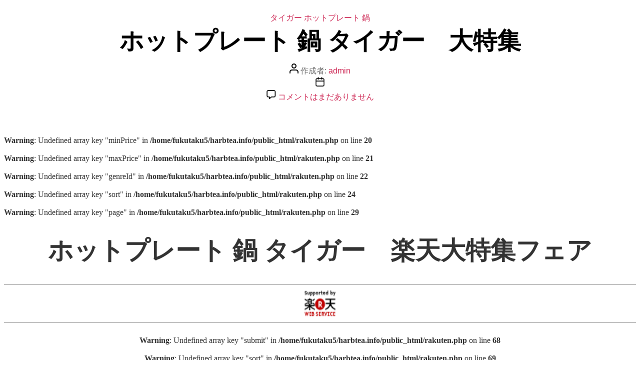

--- FILE ---
content_type: text/html;charset=UTF-8
request_url: https://harbtea.info/rakuten.php?keyword=%E3%83%9B%E3%83%83%E3%83%88%E3%83%97%E3%83%AC%E3%83%BC%E3%83%88+%E9%8D%8B+%E3%82%BF%E3%82%A4%E3%82%AC%E3%83%BC
body_size: 5829
content:
<br />
<b>Warning</b>:  Undefined array key "minPrice" in <b>/home/fukutaku5/harbtea.info/public_html/rakuten.php</b> on line <b>20</b><br />
<br />
<b>Warning</b>:  Undefined array key "maxPrice" in <b>/home/fukutaku5/harbtea.info/public_html/rakuten.php</b> on line <b>21</b><br />
<br />
<b>Warning</b>:  Undefined array key "genreId" in <b>/home/fukutaku5/harbtea.info/public_html/rakuten.php</b> on line <b>22</b><br />
<br />
<b>Warning</b>:  Undefined array key "sort" in <b>/home/fukutaku5/harbtea.info/public_html/rakuten.php</b> on line <b>24</b><br />
<br />
<b>Warning</b>:  Undefined array key "page" in <b>/home/fukutaku5/harbtea.info/public_html/rakuten.php</b> on line <b>29</b><br />
<html lang="ja">
<head>
<meta http-equiv="content-type" content="text/html; charset=UTF-8">
<title>ホットプレート 鍋 タイガー　楽天大特集フェア</title>
</head>
<body bgcolor="#ffffff" TEXT="#333333" LINK="#3333cc">
<a name="PAGETOP" id="PAGETOP"></a>
<div align="center">
<!-- タイトル -->
<h1 style="font-size:50px;font-weight:bold;">ホットプレート 鍋 タイガー　楽天大特集フェア</h1><hr size="1" noshade><a href="https://webservice.rakuten.co.jp/" target="_blank"><img src="https://webservice.rakuten.co.jp/img/credit/200709/credit_4936.gif" border="0" alt="楽天ウェブサービスセンター" title="楽天ウェブサービスセンター" width="70" height="60"/></a><hr size="1" noshade>
<!--/タイトル -->

<!-- HTMLフォーム表示 -->

<!-- HTMLフォーム表示 -->

<br />
<b>Warning</b>:  Undefined array key "submit" in <b>/home/fukutaku5/harbtea.info/public_html/rakuten.php</b> on line <b>68</b><br />
<br />
<b>Warning</b>:  Undefined array key "sort" in <b>/home/fukutaku5/harbtea.info/public_html/rakuten.php</b> on line <b>69</b><br />
<br />
<b>Warning</b>:  Undefined variable $PHP_SELF in <b>/home/fukutaku5/harbtea.info/public_html/rakuten.php</b> on line <b>95</b><br />
<br />
<b>Warning</b>:  Undefined array key "minPrice" in <b>/home/fukutaku5/harbtea.info/public_html/rakuten.php</b> on line <b>95</b><br />
<br />
<b>Warning</b>:  Undefined array key "maxPrice" in <b>/home/fukutaku5/harbtea.info/public_html/rakuten.php</b> on line <b>95</b><br />
<a href='?keyword=%E3%83%9B%E3%83%83%E3%83%88%E3%83%97%E3%83%AC%E3%83%BC%E3%83%88+%E9%8D%8B+%E3%82%BF%E3%82%A4%E3%82%AC%E3%83%BC&minPrice=&maxPrice=&submit=&page=2'>次の30件</a>　<b>[1]</b>|<br />
<b>Warning</b>:  Undefined variable $PHP_SELF in <b>/home/fukutaku5/harbtea.info/public_html/rakuten.php</b> on line <b>116</b><br />
<br />
<b>Warning</b>:  Undefined array key "minPrice" in <b>/home/fukutaku5/harbtea.info/public_html/rakuten.php</b> on line <b>116</b><br />
<br />
<b>Warning</b>:  Undefined array key "maxPrice" in <b>/home/fukutaku5/harbtea.info/public_html/rakuten.php</b> on line <b>116</b><br />
<a href='?keyword=%E3%83%9B%E3%83%83%E3%83%88%E3%83%97%E3%83%AC%E3%83%BC%E3%83%88+%E9%8D%8B+%E3%82%BF%E3%82%A4%E3%82%AC%E3%83%BC&minPrice=&maxPrice=&submit=&page=2'>2</a>|<br />
<b>Warning</b>:  Undefined variable $PHP_SELF in <b>/home/fukutaku5/harbtea.info/public_html/rakuten.php</b> on line <b>116</b><br />
<br />
<b>Warning</b>:  Undefined array key "minPrice" in <b>/home/fukutaku5/harbtea.info/public_html/rakuten.php</b> on line <b>116</b><br />
<br />
<b>Warning</b>:  Undefined array key "maxPrice" in <b>/home/fukutaku5/harbtea.info/public_html/rakuten.php</b> on line <b>116</b><br />
<a href='?keyword=%E3%83%9B%E3%83%83%E3%83%88%E3%83%97%E3%83%AC%E3%83%BC%E3%83%88+%E9%8D%8B+%E3%82%BF%E3%82%A4%E3%82%AC%E3%83%BC&minPrice=&maxPrice=&submit=&page=3'>3</a>|<br />
<b>Warning</b>:  Undefined variable $PHP_SELF in <b>/home/fukutaku5/harbtea.info/public_html/rakuten.php</b> on line <b>116</b><br />
<br />
<b>Warning</b>:  Undefined array key "minPrice" in <b>/home/fukutaku5/harbtea.info/public_html/rakuten.php</b> on line <b>116</b><br />
<br />
<b>Warning</b>:  Undefined array key "maxPrice" in <b>/home/fukutaku5/harbtea.info/public_html/rakuten.php</b> on line <b>116</b><br />
<a href='?keyword=%E3%83%9B%E3%83%83%E3%83%88%E3%83%97%E3%83%AC%E3%83%BC%E3%83%88+%E9%8D%8B+%E3%82%BF%E3%82%A4%E3%82%AC%E3%83%BC&minPrice=&maxPrice=&submit=&page=4'>4</a>|<br />
<b>Warning</b>:  Undefined variable $PHP_SELF in <b>/home/fukutaku5/harbtea.info/public_html/rakuten.php</b> on line <b>116</b><br />
<br />
<b>Warning</b>:  Undefined array key "minPrice" in <b>/home/fukutaku5/harbtea.info/public_html/rakuten.php</b> on line <b>116</b><br />
<br />
<b>Warning</b>:  Undefined array key "maxPrice" in <b>/home/fukutaku5/harbtea.info/public_html/rakuten.php</b> on line <b>116</b><br />
<a href='?keyword=%E3%83%9B%E3%83%83%E3%83%88%E3%83%97%E3%83%AC%E3%83%BC%E3%83%88+%E9%8D%8B+%E3%82%BF%E3%82%A4%E3%82%AC%E3%83%BC&minPrice=&maxPrice=&submit=&page=5'>5</a>|<br />
<b>Warning</b>:  Undefined variable $PHP_SELF in <b>/home/fukutaku5/harbtea.info/public_html/rakuten.php</b> on line <b>116</b><br />
<br />
<b>Warning</b>:  Undefined array key "minPrice" in <b>/home/fukutaku5/harbtea.info/public_html/rakuten.php</b> on line <b>116</b><br />
<br />
<b>Warning</b>:  Undefined array key "maxPrice" in <b>/home/fukutaku5/harbtea.info/public_html/rakuten.php</b> on line <b>116</b><br />
<a href='?keyword=%E3%83%9B%E3%83%83%E3%83%88%E3%83%97%E3%83%AC%E3%83%BC%E3%83%88+%E9%8D%8B+%E3%82%BF%E3%82%A4%E3%82%AC%E3%83%BC&minPrice=&maxPrice=&submit=&page=6'>6</a>|<br />
<b>Warning</b>:  Undefined variable $PHP_SELF in <b>/home/fukutaku5/harbtea.info/public_html/rakuten.php</b> on line <b>116</b><br />
<br />
<b>Warning</b>:  Undefined array key "minPrice" in <b>/home/fukutaku5/harbtea.info/public_html/rakuten.php</b> on line <b>116</b><br />
<br />
<b>Warning</b>:  Undefined array key "maxPrice" in <b>/home/fukutaku5/harbtea.info/public_html/rakuten.php</b> on line <b>116</b><br />
<a href='?keyword=%E3%83%9B%E3%83%83%E3%83%88%E3%83%97%E3%83%AC%E3%83%BC%E3%83%88+%E9%8D%8B+%E3%82%BF%E3%82%A4%E3%82%AC%E3%83%BC&minPrice=&maxPrice=&submit=&page=7'>7</a><br><br>
<!-- API検索結果表示 -->
<font style="font-size:20px;">
取得件数: 195<br>
<table width="100%" border="0" cellspacing="0" cellpadding="0" style="margin: 5px 0pt 0pt 0px;">
<tr><td bgcolor="#afafaf">
<table width="100%" border=0 cellspacing=1 cellpadding=5 style="font-size:20px;">
<tr align="center" style="background-color: #eeeeee;">
<td width="8%" >写真</td>
<td width="60%">商品名</td>
</tr>
<tr style="background-color: #ffffff;">
<td width="8%"  align="center">No.1<br /><a href="https://hb.afl.rakuten.co.jp/hgc/g00rgmq4.74kbi2e4.g00rgmq4.74kbjf2b/?pc=https%3A%2F%2Fitem.rakuten.co.jp%2Ftiger-online%2F402559rc%2F&m=http%3A%2F%2Fm.rakuten.co.jp%2Ftiger-online%2Fi%2F10001549%2F&rafcid=wsc_i_is_1069488572327528502" target="_top"><img src="https://thumbnail.image.rakuten.co.jp/@0_mall/tiger-online/cabinet/crc-a300t.jpg?_ex=128x128" border=0></a></td>
<td width="60%" align="left"><a href="https://hb.afl.rakuten.co.jp/hgc/g00rgmq4.74kbi2e4.g00rgmq4.74kbjf2b/?pc=https%3A%2F%2Fitem.rakuten.co.jp%2Ftiger-online%2F402559rc%2F&m=http%3A%2F%2Fm.rakuten.co.jp%2Ftiger-online%2Fi%2F10001549%2F&rafcid=wsc_i_is_1069488572327528502" target="_top"><font size="15">【タイガー魔法瓶 楽天市場店】 ホットプレート 大型 「これ1台」 3枚 プレート 3層遠赤土鍋コ一・・・</a></font><br />平面プレート: 3層遠赤土鍋 コーティング。 たこ焼き 焼肉 平面プレートの 3枚 タイプ。 お好み焼き 大型 プレート<br /><font color="red" size="20">16800 円</font><br/><font color="" size="5"><strong>レビュー711件 平均評価4.59</strong></font><br/><strong>ショップ名</strong>　<a href="https://hb.afl.rakuten.co.jp/hgc/g00rgmq4.74kbi2e4.g00rgmq4.74kbjf2b/?pc=https%3A%2F%2Fwww.rakuten.co.jp%2Ftiger-online%2F&m=http%3A%2F%2Fm.rakuten.co.jp%2Ftiger-online%2F&rafcid=wsc_i_is_1069488572327528502" target="_top"><font size="5">タイガー魔法瓶 楽天市場店</font></a></td>


</tr>
<tr style="background-color: #ffffff;">
<td width="8%"  align="center">No.2<br /><a href="https://hb.afl.rakuten.co.jp/hgc/g00rgmq4.74kbi2e4.g00rgmq4.74kbjf2b/?pc=https%3A%2F%2Fitem.rakuten.co.jp%2Ftiger-online%2Fcrv-a300t%2F&m=http%3A%2F%2Fm.rakuten.co.jp%2Ftiger-online%2Fi%2F10002281%2F&rafcid=wsc_i_is_1069488572327528502" target="_top"><img src="https://thumbnail.image.rakuten.co.jp/@0_mall/tiger-online/cabinet/crv-a300t.jpg?_ex=128x128" border=0></a></td>
<td width="60%" align="left"><a href="https://hb.afl.rakuten.co.jp/hgc/g00rgmq4.74kbi2e4.g00rgmq4.74kbjf2b/?pc=https%3A%2F%2Fitem.rakuten.co.jp%2Ftiger-online%2Fcrv-a300t%2F&m=http%3A%2F%2Fm.rakuten.co.jp%2Ftiger-online%2Fi%2F10002281%2F&rafcid=wsc_i_is_1069488572327528502" target="_top"><font size="15">【タイガー魔法瓶 楽天市場店】 ホットプレート これ一台 大型 3枚 プレート 遠赤土鍋コーティング・・・</a></font><br />収納 スタンド を使えば電源コードも一緒に コンパクト に 収納 できるすぐれもの。 一度に30個の たこ焼き が焼ける たこ焼きプレート 付の大型3枚タイプ。<br /><font color="red" size="20">17800 円</font><br/><font color="" size="5"><strong>レビュー420件 平均評価4.5</strong></font><br/><strong>ショップ名</strong>　<a href="https://hb.afl.rakuten.co.jp/hgc/g00rgmq4.74kbi2e4.g00rgmq4.74kbjf2b/?pc=https%3A%2F%2Fwww.rakuten.co.jp%2Ftiger-online%2F&m=http%3A%2F%2Fm.rakuten.co.jp%2Ftiger-online%2F&rafcid=wsc_i_is_1069488572327528502" target="_top"><font size="5">タイガー魔法瓶 楽天市場店</font></a></td>


</tr>
<tr style="background-color: #ffffff;">
<td width="8%"  align="center">No.3<br /><a href="https://hb.afl.rakuten.co.jp/hgc/g00rgmq4.74kbi2e4.g00rgmq4.74kbjf2b/?pc=https%3A%2F%2Fitem.rakuten.co.jp%2Ftiger-online%2Fcrk-a100rm-pset%2F&m=http%3A%2F%2Fm.rakuten.co.jp%2Ftiger-online%2Fi%2F10003508%2F&rafcid=wsc_i_is_1069488572327528502" target="_top"><img src="https://thumbnail.image.rakuten.co.jp/@0_mall/tiger-online/cabinet/crk-a100rm-pset.jpg?_ex=128x128" border=0></a></td>
<td width="60%" align="left"><a href="https://hb.afl.rakuten.co.jp/hgc/g00rgmq4.74kbi2e4.g00rgmq4.74kbjf2b/?pc=https%3A%2F%2Fitem.rakuten.co.jp%2Ftiger-online%2Fcrk-a100rm-pset%2F&m=http%3A%2F%2Fm.rakuten.co.jp%2Ftiger-online%2Fi%2F10003508%2F&rafcid=wsc_i_is_1069488572327528502" target="_top"><font size="15">【タイガー魔法瓶 楽天市場店】 プレート3枚セット パーティープレート コンパクト ホットプレート ・・・</a></font><br />3枚セットでお買い得！！<br /><font color="red" size="20">18700 円</font><br/><font color="" size="5"><strong>レビュー112件 平均評価4.74</strong></font><br/><strong>ショップ名</strong>　<a href="https://hb.afl.rakuten.co.jp/hgc/g00rgmq4.74kbi2e4.g00rgmq4.74kbjf2b/?pc=https%3A%2F%2Fwww.rakuten.co.jp%2Ftiger-online%2F&m=http%3A%2F%2Fm.rakuten.co.jp%2Ftiger-online%2F&rafcid=wsc_i_is_1069488572327528502" target="_top"><font size="5">タイガー魔法瓶 楽天市場店</font></a></td>


</tr>
<tr style="background-color: #ffffff;">
<td width="8%"  align="center">No.4<br /><a href="https://hb.afl.rakuten.co.jp/hgc/g00rgmq4.74kbi2e4.g00rgmq4.74kbjf2b/?pc=https%3A%2F%2Fitem.rakuten.co.jp%2Ftiger-online%2Fcqg-b30nt%2F&m=http%3A%2F%2Fm.rakuten.co.jp%2Ftiger-online%2Fi%2F10004066%2F&rafcid=wsc_i_is_1069488572327528502" target="_top"><img src="https://thumbnail.image.rakuten.co.jp/@0_mall/tiger-online/cabinet/cqg-b30nt.jpg?_ex=128x128" border=0></a></td>
<td width="60%" align="left"><a href="https://hb.afl.rakuten.co.jp/hgc/g00rgmq4.74kbi2e4.g00rgmq4.74kbjf2b/?pc=https%3A%2F%2Fitem.rakuten.co.jp%2Ftiger-online%2Fcqg-b30nt%2F&m=http%3A%2F%2Fm.rakuten.co.jp%2Ftiger-online%2Fi%2F10004066%2F&rafcid=wsc_i_is_1069488572327528502" target="_top"><font size="15">【タイガー魔法瓶 楽天市場店】 グリルなべ 3枚プレート CQG-B30N 深なべ 波型 たこ焼き ・・・</a></font><br />たこ焼き プレート付の 3枚 プレートタイプの グリル なべ おうち時間 新生活<br /><font color="red" size="20">12800 円</font><br/><font color="" size="5"><strong>レビュー70件 平均評価4.29</strong></font><br/><strong>ショップ名</strong>　<a href="https://hb.afl.rakuten.co.jp/hgc/g00rgmq4.74kbi2e4.g00rgmq4.74kbjf2b/?pc=https%3A%2F%2Fwww.rakuten.co.jp%2Ftiger-online%2F&m=http%3A%2F%2Fm.rakuten.co.jp%2Ftiger-online%2F&rafcid=wsc_i_is_1069488572327528502" target="_top"><font size="5">タイガー魔法瓶 楽天市場店</font></a></td>


</tr>
<tr style="background-color: #ffffff;">
<td width="8%"  align="center">No.5<br /><a href="https://hb.afl.rakuten.co.jp/hgc/g00rgmq4.74kbi2e4.g00rgmq4.74kbjf2b/?pc=https%3A%2F%2Fitem.rakuten.co.jp%2Ftiger-online%2Fcrk-a100rm%2F&m=http%3A%2F%2Fm.rakuten.co.jp%2Ftiger-online%2Fi%2F10003356%2F&rafcid=wsc_i_is_1069488572327528502" target="_top"><img src="https://thumbnail.image.rakuten.co.jp/@0_mall/tiger-online/cabinet/crk-a100rm.jpg?_ex=128x128" border=0></a></td>
<td width="60%" align="left"><a href="https://hb.afl.rakuten.co.jp/hgc/g00rgmq4.74kbi2e4.g00rgmq4.74kbjf2b/?pc=https%3A%2F%2Fitem.rakuten.co.jp%2Ftiger-online%2Fcrk-a100rm%2F&m=http%3A%2F%2Fm.rakuten.co.jp%2Ftiger-online%2Fi%2F10003356%2F&rafcid=wsc_i_is_1069488572327528502" target="_top"><font size="15">【タイガー魔法瓶 楽天市場店】 パーティープレート コンパクト ホットプレート CRK-A100RM・・・</a></font><br />飲みたくなる、呼びたくなる、撮りたくなる TIGER PARTY PLATE<br /><font color="red" size="20">11880 円</font><br/><font color="" size="5"><strong>レビュー54件 平均評価4.54</strong></font><br/><strong>ショップ名</strong>　<a href="https://hb.afl.rakuten.co.jp/hgc/g00rgmq4.74kbi2e4.g00rgmq4.74kbjf2b/?pc=https%3A%2F%2Fwww.rakuten.co.jp%2Ftiger-online%2F&m=http%3A%2F%2Fm.rakuten.co.jp%2Ftiger-online%2F&rafcid=wsc_i_is_1069488572327528502" target="_top"><font size="5">タイガー魔法瓶 楽天市場店</font></a></td>


</tr>
<tr style="background-color: #ffffff;">
<td width="8%"  align="center">No.6<br /><a href="https://hb.afl.rakuten.co.jp/hgc/g00s77r4.74kbi232.g00s77r4.74kbja62/?pc=https%3A%2F%2Fitem.rakuten.co.jp%2Ftiger-grandx%2Fcrc-a300t%2F&m=http%3A%2F%2Fm.rakuten.co.jp%2Ftiger-grandx%2Fi%2F10000016%2F&rafcid=wsc_i_is_1069488572327528502" target="_top"><img src="https://thumbnail.image.rakuten.co.jp/@0_mall/tiger-grandx/cabinet/crc-a300t.jpg?_ex=128x128" border=0></a></td>
<td width="60%" align="left"><a href="https://hb.afl.rakuten.co.jp/hgc/g00s77r4.74kbi232.g00s77r4.74kbja62/?pc=https%3A%2F%2Fitem.rakuten.co.jp%2Ftiger-grandx%2Fcrc-a300t%2F&m=http%3A%2F%2Fm.rakuten.co.jp%2Ftiger-grandx%2Fi%2F10000016%2F&rafcid=wsc_i_is_1069488572327528502" target="_top"><font size="15">タイガー ホットプレート 「これ1台」 3枚プレート 3層遠赤土鍋コ一ティング CRC-A300 パ・・・</a></font><br />「平面プレートは3層遠赤土鍋コーティング。たこやき・焼肉・平面プレートの3枚タイプ<br /><font color="red" size="20">16800 円</font><br/><font color="" size="5"><strong>レビュー34件 平均評価4.59</strong></font><br/><strong>ショップ名</strong>　<a href="https://hb.afl.rakuten.co.jp/hgc/g00s77r4.74kbi232.g00s77r4.74kbja62/?pc=https%3A%2F%2Fwww.rakuten.co.jp%2Ftiger-grandx%2F&m=http%3A%2F%2Fm.rakuten.co.jp%2Ftiger-grandx%2F&rafcid=wsc_i_is_1069488572327528502" target="_top"><font size="5">タイガー キッチン館 楽天市場店</font></a></td>


</tr>
<tr style="background-color: #ffffff;">
<td width="8%"  align="center">No.7<br /><a href="https://hb.afl.rakuten.co.jp/hgc/g00s77r4.74kbi232.g00s77r4.74kbja62/?pc=https%3A%2F%2Fitem.rakuten.co.jp%2Ftiger-grandx%2Fcrv-a300t%2F&m=http%3A%2F%2Fm.rakuten.co.jp%2Ftiger-grandx%2Fi%2F10000019%2F&rafcid=wsc_i_is_1069488572327528502" target="_top"><img src="https://thumbnail.image.rakuten.co.jp/@0_mall/tiger-grandx/cabinet/crv-a300t.jpg?_ex=128x128" border=0></a></td>
<td width="60%" align="left"><a href="https://hb.afl.rakuten.co.jp/hgc/g00s77r4.74kbi232.g00s77r4.74kbja62/?pc=https%3A%2F%2Fitem.rakuten.co.jp%2Ftiger-grandx%2Fcrv-a300t%2F&m=http%3A%2F%2Fm.rakuten.co.jp%2Ftiger-grandx%2Fi%2F10000019%2F&rafcid=wsc_i_is_1069488572327528502" target="_top"><font size="15">タイガー ホットプレート 「これ一台」 3枚プレート 遠赤土鍋コーティング 3mコード CRV-A3・・・</a></font><br />収納スタンドを使えば電源コードも一緒にコンパクトに収納できるすぐれもの。 一度に30個のたこ焼きが焼けるたこ焼きプレート付の大型3枚タイプ。<br /><font color="red" size="20">17800 円</font><br/><font color="" size="5"><strong>レビュー16件 平均評価4.75</strong></font><br/><strong>ショップ名</strong>　<a href="https://hb.afl.rakuten.co.jp/hgc/g00s77r4.74kbi232.g00s77r4.74kbja62/?pc=https%3A%2F%2Fwww.rakuten.co.jp%2Ftiger-grandx%2F&m=http%3A%2F%2Fm.rakuten.co.jp%2Ftiger-grandx%2F&rafcid=wsc_i_is_1069488572327528502" target="_top"><font size="5">タイガー キッチン館 楽天市場店</font></a></td>


</tr>
<tr style="background-color: #ffffff;">
<td width="8%"  align="center">No.8<br /><a href="https://hb.afl.rakuten.co.jp/hgc/g00pob74.74kbi918.g00pob74.74kbje67/?pc=https%3A%2F%2Fitem.rakuten.co.jp%2Fdenkiti%2Fcqg1040%2F&m=http%3A%2F%2Fm.rakuten.co.jp%2Fdenkiti%2Fi%2F10038106%2F&rafcid=wsc_i_is_1069488572327528502" target="_top"><img src="https://thumbnail.image.rakuten.co.jp/@0_mall/denkiti/cabinet/tuger/09974944/cqg1040_00.jpg?_ex=128x128" border=0></a></td>
<td width="60%" align="left"><a href="https://hb.afl.rakuten.co.jp/hgc/g00pob74.74kbi918.g00pob74.74kbje67/?pc=https%3A%2F%2Fitem.rakuten.co.jp%2Fdenkiti%2Fcqg1040%2F&m=http%3A%2F%2Fm.rakuten.co.jp%2Fdenkiti%2Fi%2F10038106%2F&rafcid=wsc_i_is_1069488572327528502" target="_top"><font size="15">【純正品・新品】タイガー魔法瓶グリルなべ用の深なべ★1個【TIGER CQG1040】【5】【E】・・・</a></font><br />【送料無料】<br /><font color="red" size="20">4400 円</font><br/><font color="" size="5"><strong>レビュー15件 平均評価4.67</strong></font><br/><strong>ショップ名</strong>　<a href="https://hb.afl.rakuten.co.jp/hgc/g00pob74.74kbi918.g00pob74.74kbje67/?pc=https%3A%2F%2Fwww.rakuten.co.jp%2Fdenkiti%2F&m=http%3A%2F%2Fm.rakuten.co.jp%2Fdenkiti%2F&rafcid=wsc_i_is_1069488572327528502" target="_top"><font size="5">でん吉</font></a></td>


</tr>
<tr style="background-color: #ffffff;">
<td width="8%"  align="center">No.9<br /><a href="https://hb.afl.rakuten.co.jp/hgc/g00s77r4.74kbi232.g00s77r4.74kbja62/?pc=https%3A%2F%2Fitem.rakuten.co.jp%2Ftiger-grandx%2Fcqg-b30nt%2F&m=http%3A%2F%2Fm.rakuten.co.jp%2Ftiger-grandx%2Fi%2F10000074%2F&rafcid=wsc_i_is_1069488572327528502" target="_top"><img src="https://thumbnail.image.rakuten.co.jp/@0_mall/tiger-grandx/cabinet/cqg-b30nt.jpg?_ex=128x128" border=0></a></td>
<td width="60%" align="left"><a href="https://hb.afl.rakuten.co.jp/hgc/g00s77r4.74kbi232.g00s77r4.74kbja62/?pc=https%3A%2F%2Fitem.rakuten.co.jp%2Ftiger-grandx%2Fcqg-b30nt%2F&m=http%3A%2F%2Fm.rakuten.co.jp%2Ftiger-grandx%2Fi%2F10000074%2F&rafcid=wsc_i_is_1069488572327528502" target="_top"><font size="15">タイガー グリル鍋 3枚プレート CQG-B30N 深なべ 波型 たこ焼き プレート ホットプレート・・・</a></font><br />たこ焼きプレート付の3枚プレートタイプのグリルなべ<br /><font color="red" size="20">12800 円</font><br/><font color="" size="5"><strong>レビュー15件 平均評価4.6</strong></font><br/><strong>ショップ名</strong>　<a href="https://hb.afl.rakuten.co.jp/hgc/g00s77r4.74kbi232.g00s77r4.74kbja62/?pc=https%3A%2F%2Fwww.rakuten.co.jp%2Ftiger-grandx%2F&m=http%3A%2F%2Fm.rakuten.co.jp%2Ftiger-grandx%2F&rafcid=wsc_i_is_1069488572327528502" target="_top"><font size="5">タイガー キッチン館 楽天市場店</font></a></td>


</tr>
<tr style="background-color: #ffffff;">
<td width="8%"  align="center">No.10<br /><a href="https://hb.afl.rakuten.co.jp/hgc/g00pob74.74kbi918.g00pob74.74kbje67/?pc=https%3A%2F%2Fitem.rakuten.co.jp%2Fdenkiti%2Ftg-cqd1033%2F&m=http%3A%2F%2Fm.rakuten.co.jp%2Fdenkiti%2Fi%2F10016514%2F&rafcid=wsc_i_is_1069488572327528502" target="_top"><img src="https://thumbnail.image.rakuten.co.jp/@0_mall/denkiti/cabinet/tuger/tg-cqd1033_01.jpg?_ex=128x128" border=0></a></td>
<td width="60%" align="left"><a href="https://hb.afl.rakuten.co.jp/hgc/g00pob74.74kbi918.g00pob74.74kbje67/?pc=https%3A%2F%2Fitem.rakuten.co.jp%2Fdenkiti%2Ftg-cqd1033%2F&m=http%3A%2F%2Fm.rakuten.co.jp%2Fdenkiti%2Fi%2F10016514%2F&rafcid=wsc_i_is_1069488572327528502" target="_top"><font size="15">【在庫あり！】【純正品・新品】タイガー魔法瓶グリルなべ用の深なべ★1個【TIGER 旧CQD1033・・・</a></font><br />★即納★【送料無料】<br /><font color="red" size="20">7650 円</font><br/><font color="" size="5"><strong>レビュー12件 平均評価4.08</strong></font><br/><strong>ショップ名</strong>　<a href="https://hb.afl.rakuten.co.jp/hgc/g00pob74.74kbi918.g00pob74.74kbje67/?pc=https%3A%2F%2Fwww.rakuten.co.jp%2Fdenkiti%2F&m=http%3A%2F%2Fm.rakuten.co.jp%2Fdenkiti%2F&rafcid=wsc_i_is_1069488572327528502" target="_top"><font size="5">でん吉</font></a></td>


</tr>
<tr style="background-color: #ffffff;">
<td width="8%"  align="center">No.11<br /><a href="https://hb.afl.rakuten.co.jp/hgc/g00rgmq4.74kbi2e4.g00rgmq4.74kbjf2b/?pc=https%3A%2F%2Fitem.rakuten.co.jp%2Ftiger-online%2Fcrk-a100rm-bset%2F&m=http%3A%2F%2Fm.rakuten.co.jp%2Ftiger-online%2Fi%2F10003506%2F&rafcid=wsc_i_is_1069488572327528502" target="_top"><img src="https://thumbnail.image.rakuten.co.jp/@0_mall/tiger-online/cabinet/crk-a100rm-bset.jpg?_ex=128x128" border=0></a></td>
<td width="60%" align="left"><a href="https://hb.afl.rakuten.co.jp/hgc/g00rgmq4.74kbi2e4.g00rgmq4.74kbjf2b/?pc=https%3A%2F%2Fitem.rakuten.co.jp%2Ftiger-online%2Fcrk-a100rm-bset%2F&m=http%3A%2F%2Fm.rakuten.co.jp%2Ftiger-online%2Fi%2F10003506%2F&rafcid=wsc_i_is_1069488572327528502" target="_top"><font size="15">【タイガー魔法瓶 楽天市場店】 プレート2枚セット ※グリルプレートは別売りとなります。パーティープ・・・</a></font><br />深型プレート+ボールプレートがセットでお得！<br /><font color="red" size="20">16720 円</font><br/><font color="" size="5"><strong>レビュー11件 平均評価4.73</strong></font><br/><strong>ショップ名</strong>　<a href="https://hb.afl.rakuten.co.jp/hgc/g00rgmq4.74kbi2e4.g00rgmq4.74kbjf2b/?pc=https%3A%2F%2Fwww.rakuten.co.jp%2Ftiger-online%2F&m=http%3A%2F%2Fm.rakuten.co.jp%2Ftiger-online%2F&rafcid=wsc_i_is_1069488572327528502" target="_top"><font size="5">タイガー魔法瓶 楽天市場店</font></a></td>


</tr>
<tr style="background-color: #ffffff;">
<td width="8%"  align="center">No.12<br /><a href="https://hb.afl.rakuten.co.jp/hgc/g00pob74.74kbi918.g00pob74.74kbje67/?pc=https%3A%2F%2Fitem.rakuten.co.jp%2Fdenkiti%2Ftg-cqe1000%2F&m=http%3A%2F%2Fm.rakuten.co.jp%2Fdenkiti%2Fi%2F10016517%2F&rafcid=wsc_i_is_1069488572327528502" target="_top"><img src="https://thumbnail.image.rakuten.co.jp/@0_mall/denkiti/cabinet/mainpic11/cqe1160.jpg?_ex=128x128" border=0></a></td>
<td width="60%" align="left"><a href="https://hb.afl.rakuten.co.jp/hgc/g00pob74.74kbi918.g00pob74.74kbje67/?pc=https%3A%2F%2Fitem.rakuten.co.jp%2Fdenkiti%2Ftg-cqe1000%2F&m=http%3A%2F%2Fm.rakuten.co.jp%2Fdenkiti%2Fi%2F10016517%2F&rafcid=wsc_i_is_1069488572327528502" target="_top"><font size="15">【純正品・新品】タイガー魔法瓶グリルなべ用の深なべ★1個【TIGER CQE1160】旧品番：CQE・・・</a></font><br />【送料無料】<br /><font color="red" size="20">4400 円</font><br/><font color="" size="5"><strong>レビュー8件 平均評価4.75</strong></font><br/><strong>ショップ名</strong>　<a href="https://hb.afl.rakuten.co.jp/hgc/g00pob74.74kbi918.g00pob74.74kbje67/?pc=https%3A%2F%2Fwww.rakuten.co.jp%2Fdenkiti%2F&m=http%3A%2F%2Fm.rakuten.co.jp%2Fdenkiti%2F&rafcid=wsc_i_is_1069488572327528502" target="_top"><font size="5">でん吉</font></a></td>


</tr>
<tr style="background-color: #ffffff;">
<td width="8%"  align="center">No.13<br /><a href="https://hb.afl.rakuten.co.jp/hgc/g00rgmq4.74kbi2e4.g00rgmq4.74kbjf2b/?pc=https%3A%2F%2Fitem.rakuten.co.jp%2Ftiger-online%2Fcrk-a100rm-gset%2F&m=http%3A%2F%2Fm.rakuten.co.jp%2Ftiger-online%2Fi%2F10003507%2F&rafcid=wsc_i_is_1069488572327528502" target="_top"><img src="https://thumbnail.image.rakuten.co.jp/@0_mall/tiger-online/cabinet/crk-a100rm-gset.jpg?_ex=128x128" border=0></a></td>
<td width="60%" align="left"><a href="https://hb.afl.rakuten.co.jp/hgc/g00rgmq4.74kbi2e4.g00rgmq4.74kbjf2b/?pc=https%3A%2F%2Fitem.rakuten.co.jp%2Ftiger-online%2Fcrk-a100rm-gset%2F&m=http%3A%2F%2Fm.rakuten.co.jp%2Ftiger-online%2Fi%2F10003507%2F&rafcid=wsc_i_is_1069488572327528502" target="_top"><font size="15">【タイガー魔法瓶 楽天市場店】 プレート2枚セット ※ボールプレートは別売となります。パーティープレ・・・</a></font><br />深型プレート+グリルプレートがセットでお得！<br /><font color="red" size="20">13970 円</font><br/><font color="" size="5"><strong>レビュー6件 平均評価4.17</strong></font><br/><strong>ショップ名</strong>　<a href="https://hb.afl.rakuten.co.jp/hgc/g00rgmq4.74kbi2e4.g00rgmq4.74kbjf2b/?pc=https%3A%2F%2Fwww.rakuten.co.jp%2Ftiger-online%2F&m=http%3A%2F%2Fm.rakuten.co.jp%2Ftiger-online%2F&rafcid=wsc_i_is_1069488572327528502" target="_top"><font size="5">タイガー魔法瓶 楽天市場店</font></a></td>


</tr>
<tr style="background-color: #ffffff;">
<td width="8%"  align="center">No.14<br /><a href="https://hb.afl.rakuten.co.jp/hgc/g00s77r4.74kbi232.g00s77r4.74kbja62/?pc=https%3A%2F%2Fitem.rakuten.co.jp%2Ftiger-grandx%2Fcrk-a100rm-pset%2F&m=http%3A%2F%2Fm.rakuten.co.jp%2Ftiger-grandx%2Fi%2F10000018%2F&rafcid=wsc_i_is_1069488572327528502" target="_top"><img src="https://thumbnail.image.rakuten.co.jp/@0_mall/tiger-grandx/cabinet/crk-a100rm-pset.jpg?_ex=128x128" border=0></a></td>
<td width="60%" align="left"><a href="https://hb.afl.rakuten.co.jp/hgc/g00s77r4.74kbi232.g00s77r4.74kbja62/?pc=https%3A%2F%2Fitem.rakuten.co.jp%2Ftiger-grandx%2Fcrk-a100rm-pset%2F&m=http%3A%2F%2Fm.rakuten.co.jp%2Ftiger-grandx%2Fi%2F10000018%2F&rafcid=wsc_i_is_1069488572327528502" target="_top"><font size="15">プレート3枚セット パーティープレート タイガー魔法瓶 コンパクト ホットプレート CRK-A100・・・</a></font><br />3枚セットでお買い得！！<br /><font color="red" size="20">18700 円</font><br/><font color="" size="5"><strong>レビュー6件 平均評価3.83</strong></font><br/><strong>ショップ名</strong>　<a href="https://hb.afl.rakuten.co.jp/hgc/g00s77r4.74kbi232.g00s77r4.74kbja62/?pc=https%3A%2F%2Fwww.rakuten.co.jp%2Ftiger-grandx%2F&m=http%3A%2F%2Fm.rakuten.co.jp%2Ftiger-grandx%2F&rafcid=wsc_i_is_1069488572327528502" target="_top"><font size="5">タイガー キッチン館 楽天市場店</font></a></td>


</tr>
<tr style="background-color: #ffffff;">
<td width="8%"  align="center">No.15<br /><a href="https://hb.afl.rakuten.co.jp/hgc/g00ttl44.74kbi602.g00ttl44.74kbj1d6/?pc=https%3A%2F%2Fitem.rakuten.co.jp%2Ff272230-kadoma%2F158-1013-158%2F&m=http%3A%2F%2Fm.rakuten.co.jp%2Ff272230-kadoma%2Fi%2F10001230%2F&rafcid=wsc_i_is_1069488572327528502" target="_top"><img src="https://thumbnail.image.rakuten.co.jp/@0_mall/f272230-kadoma/cabinet/frp_goods/frp007/19834945.jpg?_ex=128x128" border=0></a></td>
<td width="60%" align="left"><a href="https://hb.afl.rakuten.co.jp/hgc/g00ttl44.74kbi602.g00ttl44.74kbj1d6/?pc=https%3A%2F%2Fitem.rakuten.co.jp%2Ff272230-kadoma%2F158-1013-158%2F&m=http%3A%2F%2Fm.rakuten.co.jp%2Ff272230-kadoma%2Fi%2F10001230%2F&rafcid=wsc_i_is_1069488572327528502" target="_top"><font size="15">【ふるさと納税】タイガー魔法瓶 ホットプレート　CRV-G301T【 電化製品 家電 キッチン家電 ・・・</a></font><br />門真市 ふるさと納税 タイガー魔法瓶　株式会社<br /><font color="red" size="20">72000 円</font><br/><font color="" size="5"><strong>レビュー4件 平均評価4.5</strong></font><br/><strong>ショップ名</strong>　<a href="https://hb.afl.rakuten.co.jp/hgc/g00ttl44.74kbi602.g00ttl44.74kbj1d6/?pc=https%3A%2F%2Fwww.rakuten.co.jp%2Ff272230-kadoma%2F&m=http%3A%2F%2Fm.rakuten.co.jp%2Ff272230-kadoma%2F&rafcid=wsc_i_is_1069488572327528502" target="_top"><font size="5">大阪府門真市</font></a></td>


</tr>
<tr style="background-color: #ffffff;">
<td width="8%"  align="center">No.16<br /><a href="https://hb.afl.rakuten.co.jp/hgc/g00pasw4.74kbi5b4.g00pasw4.74kbj72a/?pc=https%3A%2F%2Fitem.rakuten.co.jp%2Fsacom%2Fcrla30ww%2F&m=http%3A%2F%2Fm.rakuten.co.jp%2Fsacom%2Fi%2F10006126%2F&rafcid=wsc_i_is_1069488572327528502" target="_top"><img src="https://thumbnail.image.rakuten.co.jp/@0_mall/sacom/cabinet/base3/crl-a30ww_001-2.jpg?_ex=128x128" border=0></a></td>
<td width="60%" align="left"><a href="https://hb.afl.rakuten.co.jp/hgc/g00pasw4.74kbi5b4.g00pasw4.74kbj72a/?pc=https%3A%2F%2Fitem.rakuten.co.jp%2Fsacom%2Fcrla30ww%2F&m=http%3A%2F%2Fm.rakuten.co.jp%2Fsacom%2Fi%2F10006126%2F&rafcid=wsc_i_is_1069488572327528502" target="_top"><font size="15">【海外向け家電】【220V仕様】 タイガー魔法瓶 グリルなべ ホットプレート ダイニングプレート 深・・・</a></font><br />3種類のなべとプレートで、海外でお鍋、焼き肉、たこ焼きまで様々な調理方法に対応。<br /><font color="red" size="20">27500 円</font><br/><font color="" size="5"><strong>レビュー4件 平均評価5.0</strong></font><br/><strong>ショップ名</strong>　<a href="https://hb.afl.rakuten.co.jp/hgc/g00pasw4.74kbi5b4.g00pasw4.74kbj72a/?pc=https%3A%2F%2Fwww.rakuten.co.jp%2Fsacom%2F&m=http%3A%2F%2Fm.rakuten.co.jp%2Fsacom%2F&rafcid=wsc_i_is_1069488572327528502" target="_top"><font size="5">海外電気CLUB</font></a></td>


</tr>
<tr style="background-color: #ffffff;">
<td width="8%"  align="center">No.17<br /><a href="https://hb.afl.rakuten.co.jp/hgc/g00qn684.74kbi8fd.g00qn684.74kbj7ec/?pc=https%3A%2F%2Fitem.rakuten.co.jp%2Fa-price%2F4904710436363%2F&m=http%3A%2F%2Fm.rakuten.co.jp%2Fa-price%2Fi%2F10994684%2F&rafcid=wsc_i_is_1069488572327528502" target="_top"><img src="https://thumbnail.image.rakuten.co.jp/@0_mall/a-price/cabinet/orj/34/0-4904710436363.jpg?_ex=128x128" border=0></a></td>
<td width="60%" align="left"><a href="https://hb.afl.rakuten.co.jp/hgc/g00qn684.74kbi8fd.g00qn684.74kbj7ec/?pc=https%3A%2F%2Fitem.rakuten.co.jp%2Fa-price%2F4904710436363%2F&m=http%3A%2F%2Fm.rakuten.co.jp%2Fa-price%2Fi%2F10994684%2F&rafcid=wsc_i_is_1069488572327528502" target="_top"><font size="15">ホットプレート TIGER タイガー メーカー保証対応 初期不良対応 グリルなべ 3枚プレート CQ・・・</a></font><br />大人数でも楽しめるたっぷり大容量サイズ「本体ガード丸洗い設計」採用!<br /><font color="red" size="20">17355 円</font><br/><font color="" size="5"><strong>レビュー4件 平均評価4.25</strong></font><br/><strong>ショップ名</strong>　<a href="https://hb.afl.rakuten.co.jp/hgc/g00qn684.74kbi8fd.g00qn684.74kbj7ec/?pc=https%3A%2F%2Fwww.rakuten.co.jp%2Fa-price%2F&m=http%3A%2F%2Fm.rakuten.co.jp%2Fa-price%2F&rafcid=wsc_i_is_1069488572327528502" target="_top"><font size="5">XPRICE楽天市場店</font></a></td>


</tr>
<tr style="background-color: #ffffff;">
<td width="8%"  align="center">No.18<br /><a href="https://hb.afl.rakuten.co.jp/hgc/g00u2bx4.74kbi024.g00u2bx4.74kbjf97/?pc=https%3A%2F%2Fitem.rakuten.co.jp%2Fdenkichiweb%2F4904710434895%2F&m=http%3A%2F%2Fm.rakuten.co.jp%2Fdenkichiweb%2Fi%2F10014371%2F&rafcid=wsc_i_is_1069488572327528502" target="_top"><img src="https://thumbnail.image.rakuten.co.jp/@0_mall/denkichiweb/cabinet/imgrc0107817179.jpg?_ex=128x128" border=0></a></td>
<td width="60%" align="left"><a href="https://hb.afl.rakuten.co.jp/hgc/g00u2bx4.74kbi024.g00u2bx4.74kbjf97/?pc=https%3A%2F%2Fitem.rakuten.co.jp%2Fdenkichiweb%2F4904710434895%2F&m=http%3A%2F%2Fm.rakuten.co.jp%2Fdenkichiweb%2Fi%2F10014371%2F&rafcid=wsc_i_is_1069488572327528502" target="_top"><font size="15">【1/20限定ポイント2倍】タイガー TIGER ホットプレート ブラウン プレート3枚 CRV-G・・・</a></font><br />コンパクト縦置き収納がさらに進化。後かたづけがラクだから、出番も増える!<br /><font color="red" size="20">17782 円</font><br/><font color="" size="5"><strong>レビュー3件 平均評価5.0</strong></font><br/><strong>ショップ名</strong>　<a href="https://hb.afl.rakuten.co.jp/hgc/g00u2bx4.74kbi024.g00u2bx4.74kbjf97/?pc=https%3A%2F%2Fwww.rakuten.co.jp%2Fdenkichiweb%2F&m=http%3A%2F%2Fm.rakuten.co.jp%2Fdenkichiweb%2F&rafcid=wsc_i_is_1069488572327528502" target="_top"><font size="5">デンキチWeb 楽天市場店</font></a></td>


</tr>
<tr style="background-color: #ffffff;">
<td width="8%"  align="center">No.19<br /><a href="https://hb.afl.rakuten.co.jp/hgc/g00puaq4.74kbi851.g00puaq4.74kbj4f8/?pc=https%3A%2F%2Fitem.rakuten.co.jp%2Fmellow%2Fcrk1010%2F&m=http%3A%2F%2Fm.rakuten.co.jp%2Fmellow%2Fi%2F10037365%2F&rafcid=wsc_i_is_1069488572327528502" target="_top"><img src="https://thumbnail.image.rakuten.co.jp/@0_mall/mellow/cabinet/00734852/crk1010.jpg?_ex=128x128" border=0></a></td>
<td width="60%" align="left"><a href="https://hb.afl.rakuten.co.jp/hgc/g00puaq4.74kbi851.g00puaq4.74kbj4f8/?pc=https%3A%2F%2Fitem.rakuten.co.jp%2Fmellow%2Fcrk1010%2F&m=http%3A%2F%2Fm.rakuten.co.jp%2Fmellow%2Fi%2F10037365%2F&rafcid=wsc_i_is_1069488572327528502" target="_top"><font size="15">タイガー部品：CRKA深鍋セット /CRK1010 ホットプレート用・・・</a></font><br />【RCP】アフターサービスパーツ修理交換用補修用部品アクセサリー<br /><font color="red" size="20">3750 円</font><br/><font color="" size="5"><strong>レビュー2件 平均評価4.5</strong></font><br/><strong>ショップ名</strong>　<a href="https://hb.afl.rakuten.co.jp/hgc/g00puaq4.74kbi851.g00puaq4.74kbj4f8/?pc=https%3A%2F%2Fwww.rakuten.co.jp%2Fmellow%2F&m=http%3A%2F%2Fm.rakuten.co.jp%2Fmellow%2F&rafcid=wsc_i_is_1069488572327528502" target="_top"><font size="5">メロウハウス</font></a></td>


</tr>
<tr style="background-color: #ffffff;">
<td width="8%"  align="center">No.20<br /><a href="https://hb.afl.rakuten.co.jp/hgc/g00pob74.74kbi918.g00pob74.74kbje67/?pc=https%3A%2F%2Fitem.rakuten.co.jp%2Fdenkiti%2Ftg-cqa1004%2F&m=http%3A%2F%2Fm.rakuten.co.jp%2Fdenkiti%2Fi%2F10016507%2F&rafcid=wsc_i_is_1069488572327528502" target="_top"><img src="https://thumbnail.image.rakuten.co.jp/@0_mall/denkiti/cabinet/mainpic11/cqa1004.jpg?_ex=128x128" border=0></a></td>
<td width="60%" align="left"><a href="https://hb.afl.rakuten.co.jp/hgc/g00pob74.74kbi918.g00pob74.74kbje67/?pc=https%3A%2F%2Fitem.rakuten.co.jp%2Fdenkiti%2Ftg-cqa1004%2F&m=http%3A%2F%2Fm.rakuten.co.jp%2Fdenkiti%2Fi%2F10016507%2F&rafcid=wsc_i_is_1069488572327528502" target="_top"><font size="15">【純正品・新品】タイガー魔法瓶グリルなべ用の電源コード★1個【TIGER CQA1004】※長さ：約・・・</a></font><br />【小型宅配便可】【3,980円以上で送料無料】<br /><font color="red" size="20">1870 円</font><br/><font color="" size="5"><strong>レビュー2件 平均評価5.0</strong></font><br/><strong>ショップ名</strong>　<a href="https://hb.afl.rakuten.co.jp/hgc/g00pob74.74kbi918.g00pob74.74kbje67/?pc=https%3A%2F%2Fwww.rakuten.co.jp%2Fdenkiti%2F&m=http%3A%2F%2Fm.rakuten.co.jp%2Fdenkiti%2F&rafcid=wsc_i_is_1069488572327528502" target="_top"><font size="5">でん吉</font></a></td>


</tr>
<tr style="background-color: #ffffff;">
<td width="8%"  align="center">No.21<br /><a href="https://hb.afl.rakuten.co.jp/hgc/g00pob74.74kbi918.g00pob74.74kbje67/?pc=https%3A%2F%2Fitem.rakuten.co.jp%2Fdenkiti%2Fcrl1057%2F&m=http%3A%2F%2Fm.rakuten.co.jp%2Fdenkiti%2Fi%2F10038033%2F&rafcid=wsc_i_is_1069488572327528502" target="_top"><img src="https://thumbnail.image.rakuten.co.jp/@0_mall/denkiti/cabinet/tuger/crl1057.jpg?_ex=128x128" border=0></a></td>
<td width="60%" align="left"><a href="https://hb.afl.rakuten.co.jp/hgc/g00pob74.74kbi918.g00pob74.74kbje67/?pc=https%3A%2F%2Fitem.rakuten.co.jp%2Fdenkiti%2Fcrl1057%2F&m=http%3A%2F%2Fm.rakuten.co.jp%2Fdenkiti%2Fi%2F10038033%2F&rafcid=wsc_i_is_1069488572327528502" target="_top"><font size="15">【純正品・新品】タイガー魔法瓶ホットプレート用の深鍋完成★1個【TIGER CRL1057】【5】【・・・</a></font><br />【送料無料】<br /><font color="red" size="20">4900 円</font><br/><font color="" size="5"><strong>レビュー2件 平均評価5.0</strong></font><br/><strong>ショップ名</strong>　<a href="https://hb.afl.rakuten.co.jp/hgc/g00pob74.74kbi918.g00pob74.74kbje67/?pc=https%3A%2F%2Fwww.rakuten.co.jp%2Fdenkiti%2F&m=http%3A%2F%2Fm.rakuten.co.jp%2Fdenkiti%2F&rafcid=wsc_i_is_1069488572327528502" target="_top"><font size="5">でん吉</font></a></td>


</tr>
<tr style="background-color: #ffffff;">
<td width="8%"  align="center">No.22<br /><a href="https://hb.afl.rakuten.co.jp/hgc/g00rgmq4.74kbi2e4.g00rgmq4.74kbjf2b/?pc=https%3A%2F%2Fitem.rakuten.co.jp%2Ftiger-online%2Fcrl-t100%2F&m=http%3A%2F%2Fm.rakuten.co.jp%2Ftiger-online%2Fi%2F10004931%2F&rafcid=wsc_i_is_1069488572327528502" target="_top"><img src="https://thumbnail.image.rakuten.co.jp/@0_mall/tiger-online/cabinet/crl-t100.jpg?_ex=128x128" border=0></a></td>
<td width="60%" align="left"><a href="https://hb.afl.rakuten.co.jp/hgc/g00rgmq4.74kbi2e4.g00rgmq4.74kbjf2b/?pc=https%3A%2F%2Fitem.rakuten.co.jp%2Ftiger-online%2Fcrl-t100%2F&m=http%3A%2F%2Fm.rakuten.co.jp%2Ftiger-online%2Fi%2F10004931%2F&rafcid=wsc_i_is_1069488572327528502" target="_top"><font size="15">【タイガー魔法瓶 楽天市場店】 公式ストア限定 ホットプレート ダイニングプレート コンパクト CR・・・</a></font><br />100周年記念モデル レトロ柄復刻シリーズ<br /><font color="red" size="20">13800 円</font><br/><font color="" size="5"><strong>レビュー2件 平均評価5.0</strong></font><br/><strong>ショップ名</strong>　<a href="https://hb.afl.rakuten.co.jp/hgc/g00rgmq4.74kbi2e4.g00rgmq4.74kbjf2b/?pc=https%3A%2F%2Fwww.rakuten.co.jp%2Ftiger-online%2F&m=http%3A%2F%2Fm.rakuten.co.jp%2Ftiger-online%2F&rafcid=wsc_i_is_1069488572327528502" target="_top"><font size="5">タイガー魔法瓶 楽天市場店</font></a></td>


</tr>
<tr style="background-color: #ffffff;">
<td width="8%"  align="center">No.23<br /><a href="https://hb.afl.rakuten.co.jp/hgc/g00s77r4.74kbi232.g00s77r4.74kbja62/?pc=https%3A%2F%2Fitem.rakuten.co.jp%2Ftiger-grandx%2Fcrl-t100%2F&m=http%3A%2F%2Fm.rakuten.co.jp%2Ftiger-grandx%2Fi%2F10000700%2F&rafcid=wsc_i_is_1069488572327528502" target="_top"><img src="https://thumbnail.image.rakuten.co.jp/@0_mall/tiger-grandx/cabinet/crl-t100.jpg?_ex=128x128" border=0></a></td>
<td width="60%" align="left"><a href="https://hb.afl.rakuten.co.jp/hgc/g00s77r4.74kbi232.g00s77r4.74kbja62/?pc=https%3A%2F%2Fitem.rakuten.co.jp%2Ftiger-grandx%2Fcrl-t100%2F&m=http%3A%2F%2Fm.rakuten.co.jp%2Ftiger-grandx%2Fi%2F10000700%2F&rafcid=wsc_i_is_1069488572327528502" target="_top"><font size="15">タイガー ホットプレート ダイニングプレート コンパクト CRL-T100 100周年記念モデル レ・・・</a></font><br />100周年記念モデル レトロ柄復刻シリーズ<br /><font color="red" size="20">13800 円</font><br/><font color="" size="5"><strong>レビュー2件 平均評価5.0</strong></font><br/><strong>ショップ名</strong>　<a href="https://hb.afl.rakuten.co.jp/hgc/g00s77r4.74kbi232.g00s77r4.74kbja62/?pc=https%3A%2F%2Fwww.rakuten.co.jp%2Ftiger-grandx%2F&m=http%3A%2F%2Fm.rakuten.co.jp%2Ftiger-grandx%2F&rafcid=wsc_i_is_1069488572327528502" target="_top"><font size="5">タイガー キッチン館 楽天市場店</font></a></td>


</tr>
<tr style="background-color: #ffffff;">
<td width="8%"  align="center">No.24<br /><a href="https://hb.afl.rakuten.co.jp/hgc/g00pob74.74kbi918.g00pob74.74kbje67/?pc=https%3A%2F%2Fitem.rakuten.co.jp%2Fdenkiti%2Fcrl1056%2F&m=http%3A%2F%2Fm.rakuten.co.jp%2Fdenkiti%2Fi%2F10038031%2F&rafcid=wsc_i_is_1069488572327528502" target="_top"><img src="https://thumbnail.image.rakuten.co.jp/@0_mall/denkiti/cabinet/tuger/09974944/crl1056_4.jpg?_ex=128x128" border=0></a></td>
<td width="60%" align="left"><a href="https://hb.afl.rakuten.co.jp/hgc/g00pob74.74kbi918.g00pob74.74kbje67/?pc=https%3A%2F%2Fitem.rakuten.co.jp%2Fdenkiti%2Fcrl1056%2F&m=http%3A%2F%2Fm.rakuten.co.jp%2Fdenkiti%2Fi%2F10038031%2F&rafcid=wsc_i_is_1069488572327528502" target="_top"><font size="15">【純正品・新品】タイガー魔法瓶ホットプレート用の深鍋完成★1個【TIGER CRL1056】【5】【・・・</a></font><br />【送料無料】<br /><font color="red" size="20">4900 円</font><br/><font color="" size="5"><strong>レビュー2件 平均評価4.5</strong></font><br/><strong>ショップ名</strong>　<a href="https://hb.afl.rakuten.co.jp/hgc/g00pob74.74kbi918.g00pob74.74kbje67/?pc=https%3A%2F%2Fwww.rakuten.co.jp%2Fdenkiti%2F&m=http%3A%2F%2Fm.rakuten.co.jp%2Fdenkiti%2F&rafcid=wsc_i_is_1069488572327528502" target="_top"><font size="5">でん吉</font></a></td>


</tr>
<tr style="background-color: #ffffff;">
<td width="8%"  align="center">No.25<br /><a href="https://hb.afl.rakuten.co.jp/hgc/g00r4eq4.74kbi518.g00r4eq4.74kbj426/?pc=https%3A%2F%2Fitem.rakuten.co.jp%2Fuseful-company%2Fcqg1034%2F&m=http%3A%2F%2Fm.rakuten.co.jp%2Fuseful-company%2Fi%2F10036172%2F&rafcid=wsc_i_is_1069488572327528502" target="_top"><img src="https://thumbnail.image.rakuten.co.jp/@0_mall/useful-company/cabinet/01979453/03535706/03535707/cqg1034.jpg?_ex=128x128" border=0></a></td>
<td width="60%" align="left"><a href="https://hb.afl.rakuten.co.jp/hgc/g00r4eq4.74kbi518.g00r4eq4.74kbj426/?pc=https%3A%2F%2Fitem.rakuten.co.jp%2Fuseful-company%2Fcqg1034%2F&m=http%3A%2F%2Fm.rakuten.co.jp%2Fuseful-company%2Fi%2F10036172%2F&rafcid=wsc_i_is_1069488572327528502" target="_top"><font size="15">TIGER　タイガー　たこ焼きプレート　グリルなべ用　部品コード：CQG1034・・・</a></font><br />たこやき　おうち時間　タイガー　プレート　鉄板　交換部品<br /><font color="red" size="20">4560 円</font><br/><font color="" size="5"><strong>レビュー1件 平均評価5.0</strong></font><br/><strong>ショップ名</strong>　<a href="https://hb.afl.rakuten.co.jp/hgc/g00r4eq4.74kbi518.g00r4eq4.74kbj426/?pc=https%3A%2F%2Fwww.rakuten.co.jp%2Fuseful-company%2F&m=http%3A%2F%2Fm.rakuten.co.jp%2Fuseful-company%2F&rafcid=wsc_i_is_1069488572327528502" target="_top"><font size="5">Useful　Company</font></a></td>


</tr>
<tr style="background-color: #ffffff;">
<td width="8%"  align="center">No.26<br /><a href="https://hb.afl.rakuten.co.jp/hgc/g00pob74.74kbi918.g00pob74.74kbje67/?pc=https%3A%2F%2Fitem.rakuten.co.jp%2Fdenkiti%2Fcqe1002%2F&m=http%3A%2F%2Fm.rakuten.co.jp%2Fdenkiti%2Fi%2F10038104%2F&rafcid=wsc_i_is_1069488572327528502" target="_top"><img src="https://thumbnail.image.rakuten.co.jp/@0_mall/denkiti/cabinet/tuger/cqe1002.jpg?_ex=128x128" border=0></a></td>
<td width="60%" align="left"><a href="https://hb.afl.rakuten.co.jp/hgc/g00pob74.74kbi918.g00pob74.74kbje67/?pc=https%3A%2F%2Fitem.rakuten.co.jp%2Fdenkiti%2Fcqe1002%2F&m=http%3A%2F%2Fm.rakuten.co.jp%2Fdenkiti%2Fi%2F10038104%2F&rafcid=wsc_i_is_1069488572327528502" target="_top"><font size="15">【純正品・新品】タイガー魔法瓶グリルなべ用の波形プレート★1個【TIGER CQE1002】【5】【・・・</a></font><br />【3,980円以上で送料無料】<br /><font color="red" size="20">3850 円</font><br/><font color="" size="5"><strong>レビュー1件 平均評価5.0</strong></font><br/><strong>ショップ名</strong>　<a href="https://hb.afl.rakuten.co.jp/hgc/g00pob74.74kbi918.g00pob74.74kbje67/?pc=https%3A%2F%2Fwww.rakuten.co.jp%2Fdenkiti%2F&m=http%3A%2F%2Fm.rakuten.co.jp%2Fdenkiti%2F&rafcid=wsc_i_is_1069488572327528502" target="_top"><font size="5">でん吉</font></a></td>


</tr>
<tr style="background-color: #ffffff;">
<td width="8%"  align="center">No.27<br /><a href="https://hb.afl.rakuten.co.jp/hgc/g00pob74.74kbi918.g00pob74.74kbje67/?pc=https%3A%2F%2Fitem.rakuten.co.jp%2Fdenkiti%2Ftg-cqb1137%2F&m=http%3A%2F%2Fm.rakuten.co.jp%2Fdenkiti%2Fi%2F10016510%2F&rafcid=wsc_i_is_1069488572327528502" target="_top"><img src="https://thumbnail.image.rakuten.co.jp/@0_mall/denkiti/cabinet/noimage-inu.jpg?_ex=128x128" border=0></a></td>
<td width="60%" align="left"><a href="https://hb.afl.rakuten.co.jp/hgc/g00pob74.74kbi918.g00pob74.74kbje67/?pc=https%3A%2F%2Fitem.rakuten.co.jp%2Fdenkiti%2Ftg-cqb1137%2F&m=http%3A%2F%2Fm.rakuten.co.jp%2Fdenkiti%2Fi%2F10016510%2F&rafcid=wsc_i_is_1069488572327528502" target="_top"><font size="15">【純正品・新品】タイガー魔法瓶グリルなべ用のガラスふた★1個【TIGER CQB1137】【5】【M・・・</a></font><br />【3,980円以上で送料無料】<br /><font color="red" size="20">3850 円</font><br/><font color="" size="5"><strong>レビュー1件 平均評価5.0</strong></font><br/><strong>ショップ名</strong>　<a href="https://hb.afl.rakuten.co.jp/hgc/g00pob74.74kbi918.g00pob74.74kbje67/?pc=https%3A%2F%2Fwww.rakuten.co.jp%2Fdenkiti%2F&m=http%3A%2F%2Fm.rakuten.co.jp%2Fdenkiti%2F&rafcid=wsc_i_is_1069488572327528502" target="_top"><font size="5">でん吉</font></a></td>


</tr>
<tr style="background-color: #ffffff;">
<td width="8%"  align="center">No.28<br /><a href="https://hb.afl.rakuten.co.jp/hgc/g00qn684.74kbi8fd.g00qn684.74kbj7ec/?pc=https%3A%2F%2Fitem.rakuten.co.jp%2Fa-price%2F4904710436370%2F&m=http%3A%2F%2Fm.rakuten.co.jp%2Fa-price%2Fi%2F10994685%2F&rafcid=wsc_i_is_1069488572327528502" target="_top"><img src="https://thumbnail.image.rakuten.co.jp/@0_mall/a-price/cabinet/orj/34/0-4904710436370.jpg?_ex=128x128" border=0></a></td>
<td width="60%" align="left"><a href="https://hb.afl.rakuten.co.jp/hgc/g00qn684.74kbi8fd.g00qn684.74kbj7ec/?pc=https%3A%2F%2Fitem.rakuten.co.jp%2Fa-price%2F4904710436370%2F&m=http%3A%2F%2Fm.rakuten.co.jp%2Fa-price%2Fi%2F10994685%2F&rafcid=wsc_i_is_1069488572327528502" target="_top"><font size="15">ホットプレート TIGER タイガー メーカー保証対応 初期不良対応 グリルなべ 2枚プレート CQ・・・</a></font><br />コンパクトなのに家族で楽しめる3.5L容量の深なべつき。<br /><font color="red" size="20">9645 円</font><br/><font color="" size="5"><strong>レビュー1件 平均評価5.0</strong></font><br/><strong>ショップ名</strong>　<a href="https://hb.afl.rakuten.co.jp/hgc/g00qn684.74kbi8fd.g00qn684.74kbj7ec/?pc=https%3A%2F%2Fwww.rakuten.co.jp%2Fa-price%2F&m=http%3A%2F%2Fm.rakuten.co.jp%2Fa-price%2F&rafcid=wsc_i_is_1069488572327528502" target="_top"><font size="5">XPRICE楽天市場店</font></a></td>


</tr>
<tr style="background-color: #ffffff;">
<td width="8%"  align="center">No.29<br /><a href="https://hb.afl.rakuten.co.jp/hgc/g00s77r4.74kbi232.g00s77r4.74kbja62/?pc=https%3A%2F%2Fitem.rakuten.co.jp%2Ftiger-grandx%2Fcrk-a100rm%2F&m=http%3A%2F%2Fm.rakuten.co.jp%2Ftiger-grandx%2Fi%2F10000017%2F&rafcid=wsc_i_is_1069488572327528502" target="_top"><img src="https://thumbnail.image.rakuten.co.jp/@0_mall/tiger-grandx/cabinet/crk-a100rm.jpg?_ex=128x128" border=0></a></td>
<td width="60%" align="left"><a href="https://hb.afl.rakuten.co.jp/hgc/g00s77r4.74kbi232.g00s77r4.74kbja62/?pc=https%3A%2F%2Fitem.rakuten.co.jp%2Ftiger-grandx%2Fcrk-a100rm%2F&m=http%3A%2F%2Fm.rakuten.co.jp%2Ftiger-grandx%2Fi%2F10000017%2F&rafcid=wsc_i_is_1069488572327528502" target="_top"><font size="15">パーティープレート タイガー魔法瓶 コンパクト ホットプレート CRK-A100RM メリーレッド ・・・</a></font><br />飲みたくなる、呼びたくなる、撮りたくなる TIGER PARTY PLATE<br /><font color="red" size="20">11880 円</font><br/><font color="" size="5"><strong>レビュー1件 平均評価5.0</strong></font><br/><strong>ショップ名</strong>　<a href="https://hb.afl.rakuten.co.jp/hgc/g00s77r4.74kbi232.g00s77r4.74kbja62/?pc=https%3A%2F%2Fwww.rakuten.co.jp%2Ftiger-grandx%2F&m=http%3A%2F%2Fm.rakuten.co.jp%2Ftiger-grandx%2F&rafcid=wsc_i_is_1069488572327528502" target="_top"><font size="5">タイガー キッチン館 楽天市場店</font></a></td>


</tr>
<tr style="background-color: #ffffff;">
<td width="8%"  align="center">No.30<br /><a href="https://hb.afl.rakuten.co.jp/hgc/g00pob74.74kbi918.g00pob74.74kbje67/?pc=https%3A%2F%2Fitem.rakuten.co.jp%2Fdenkiti%2Fcqg1034%2F&m=http%3A%2F%2Fm.rakuten.co.jp%2Fdenkiti%2Fi%2F10038105%2F&rafcid=wsc_i_is_1069488572327528502" target="_top"><img src="https://thumbnail.image.rakuten.co.jp/@0_mall/denkiti/cabinet/tuger/09974944/cqg1034.jpg?_ex=128x128" border=0></a></td>
<td width="60%" align="left"><a href="https://hb.afl.rakuten.co.jp/hgc/g00pob74.74kbi918.g00pob74.74kbje67/?pc=https%3A%2F%2Fitem.rakuten.co.jp%2Fdenkiti%2Fcqg1034%2F&m=http%3A%2F%2Fm.rakuten.co.jp%2Fdenkiti%2Fi%2F10038105%2F&rafcid=wsc_i_is_1069488572327528502" target="_top"><font size="15">【純正品・新品】タイガー魔法瓶グリルなべ用のたこ焼きプレート★1個【TIGER CQG1034】【5・・・</a></font><br />【3,980円以上で送料無料】<br /><font color="red" size="20">3850 円</font><br/><font color="" size="5"><strong>レビュー1件 平均評価4.0</strong></font><br/><strong>ショップ名</strong>　<a href="https://hb.afl.rakuten.co.jp/hgc/g00pob74.74kbi918.g00pob74.74kbje67/?pc=https%3A%2F%2Fwww.rakuten.co.jp%2Fdenkiti%2F&m=http%3A%2F%2Fm.rakuten.co.jp%2Fdenkiti%2F&rafcid=wsc_i_is_1069488572327528502" target="_top"><font size="5">でん吉</font></a></td>


</tr>
</table>
</td></tr></table>
</font>
<!-- /API検索結果表示 -->
<br>
<br />
<b>Warning</b>:  Undefined array key "submit" in <b>/home/fukutaku5/harbtea.info/public_html/rakuten.php</b> on line <b>178</b><br />
<br />
<b>Warning</b>:  Undefined array key "sort" in <b>/home/fukutaku5/harbtea.info/public_html/rakuten.php</b> on line <b>179</b><br />
<br />
<b>Warning</b>:  Undefined variable $PHP_SELF in <b>/home/fukutaku5/harbtea.info/public_html/rakuten.php</b> on line <b>205</b><br />
<br />
<b>Warning</b>:  Undefined array key "minPrice" in <b>/home/fukutaku5/harbtea.info/public_html/rakuten.php</b> on line <b>205</b><br />
<br />
<b>Warning</b>:  Undefined array key "maxPrice" in <b>/home/fukutaku5/harbtea.info/public_html/rakuten.php</b> on line <b>205</b><br />
<a href='?keyword=%E3%83%9B%E3%83%83%E3%83%88%E3%83%97%E3%83%AC%E3%83%BC%E3%83%88+%E9%8D%8B+%E3%82%BF%E3%82%A4%E3%82%AC%E3%83%BC&minPrice=&maxPrice=&submit=&page=2'>次の30件</a>　<b>[1]</b>|<br />
<b>Warning</b>:  Undefined variable $PHP_SELF in <b>/home/fukutaku5/harbtea.info/public_html/rakuten.php</b> on line <b>226</b><br />
<br />
<b>Warning</b>:  Undefined array key "minPrice" in <b>/home/fukutaku5/harbtea.info/public_html/rakuten.php</b> on line <b>226</b><br />
<br />
<b>Warning</b>:  Undefined array key "maxPrice" in <b>/home/fukutaku5/harbtea.info/public_html/rakuten.php</b> on line <b>226</b><br />
<a href='?keyword=%E3%83%9B%E3%83%83%E3%83%88%E3%83%97%E3%83%AC%E3%83%BC%E3%83%88+%E9%8D%8B+%E3%82%BF%E3%82%A4%E3%82%AC%E3%83%BC&minPrice=&maxPrice=&submit=&page=2'>2</a>|<br />
<b>Warning</b>:  Undefined variable $PHP_SELF in <b>/home/fukutaku5/harbtea.info/public_html/rakuten.php</b> on line <b>226</b><br />
<br />
<b>Warning</b>:  Undefined array key "minPrice" in <b>/home/fukutaku5/harbtea.info/public_html/rakuten.php</b> on line <b>226</b><br />
<br />
<b>Warning</b>:  Undefined array key "maxPrice" in <b>/home/fukutaku5/harbtea.info/public_html/rakuten.php</b> on line <b>226</b><br />
<a href='?keyword=%E3%83%9B%E3%83%83%E3%83%88%E3%83%97%E3%83%AC%E3%83%BC%E3%83%88+%E9%8D%8B+%E3%82%BF%E3%82%A4%E3%82%AC%E3%83%BC&minPrice=&maxPrice=&submit=&page=3'>3</a>|<br />
<b>Warning</b>:  Undefined variable $PHP_SELF in <b>/home/fukutaku5/harbtea.info/public_html/rakuten.php</b> on line <b>226</b><br />
<br />
<b>Warning</b>:  Undefined array key "minPrice" in <b>/home/fukutaku5/harbtea.info/public_html/rakuten.php</b> on line <b>226</b><br />
<br />
<b>Warning</b>:  Undefined array key "maxPrice" in <b>/home/fukutaku5/harbtea.info/public_html/rakuten.php</b> on line <b>226</b><br />
<a href='?keyword=%E3%83%9B%E3%83%83%E3%83%88%E3%83%97%E3%83%AC%E3%83%BC%E3%83%88+%E9%8D%8B+%E3%82%BF%E3%82%A4%E3%82%AC%E3%83%BC&minPrice=&maxPrice=&submit=&page=4'>4</a>|<br />
<b>Warning</b>:  Undefined variable $PHP_SELF in <b>/home/fukutaku5/harbtea.info/public_html/rakuten.php</b> on line <b>226</b><br />
<br />
<b>Warning</b>:  Undefined array key "minPrice" in <b>/home/fukutaku5/harbtea.info/public_html/rakuten.php</b> on line <b>226</b><br />
<br />
<b>Warning</b>:  Undefined array key "maxPrice" in <b>/home/fukutaku5/harbtea.info/public_html/rakuten.php</b> on line <b>226</b><br />
<a href='?keyword=%E3%83%9B%E3%83%83%E3%83%88%E3%83%97%E3%83%AC%E3%83%BC%E3%83%88+%E9%8D%8B+%E3%82%BF%E3%82%A4%E3%82%AC%E3%83%BC&minPrice=&maxPrice=&submit=&page=5'>5</a>|<br />
<b>Warning</b>:  Undefined variable $PHP_SELF in <b>/home/fukutaku5/harbtea.info/public_html/rakuten.php</b> on line <b>226</b><br />
<br />
<b>Warning</b>:  Undefined array key "minPrice" in <b>/home/fukutaku5/harbtea.info/public_html/rakuten.php</b> on line <b>226</b><br />
<br />
<b>Warning</b>:  Undefined array key "maxPrice" in <b>/home/fukutaku5/harbtea.info/public_html/rakuten.php</b> on line <b>226</b><br />
<a href='?keyword=%E3%83%9B%E3%83%83%E3%83%88%E3%83%97%E3%83%AC%E3%83%BC%E3%83%88+%E9%8D%8B+%E3%82%BF%E3%82%A4%E3%82%AC%E3%83%BC&minPrice=&maxPrice=&submit=&page=6'>6</a>|<br />
<b>Warning</b>:  Undefined variable $PHP_SELF in <b>/home/fukutaku5/harbtea.info/public_html/rakuten.php</b> on line <b>226</b><br />
<br />
<b>Warning</b>:  Undefined array key "minPrice" in <b>/home/fukutaku5/harbtea.info/public_html/rakuten.php</b> on line <b>226</b><br />
<br />
<b>Warning</b>:  Undefined array key "maxPrice" in <b>/home/fukutaku5/harbtea.info/public_html/rakuten.php</b> on line <b>226</b><br />
<a href='?keyword=%E3%83%9B%E3%83%83%E3%83%88%E3%83%97%E3%83%AC%E3%83%BC%E3%83%88+%E9%8D%8B+%E3%82%BF%E3%82%A4%E3%82%AC%E3%83%BC&minPrice=&maxPrice=&submit=&page=7'>7</a><br><br><a href="#PAGETOP">ページTOPに戻る</a>

<br><br>
<!-- ダウンロードしたときの訪問サイトのリンクだけ残して頂けると幸いです（任意） -->
---------------------------------------<br>
<!-- 次のリンクは楽天の規約上残した方が無難と思われます -->
<a href="http://webservice.rakuten.co.jp/" target="_blank">Supported by 楽天ウェブサービス</a><br>
---------------------------------------<br>
</div>
</body>
</html>
